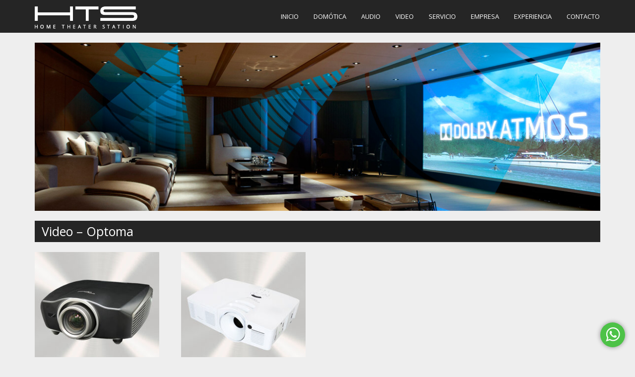

--- FILE ---
content_type: text/html; charset=UTF-8
request_url: http://hometheaterstation.com.ar/video/optoma
body_size: 6906
content:
<!DOCTYPE html>
<html lang="es-ES">
<head>
<meta charset="utf-8">
<title>Home Theater StationOptoma - Home Theater Station</title>
<meta name="viewport" content="width=device-width, initial-scale=1">
<meta name="author" content="HTS">
<link rel="shortcut icon" href="http://hometheaterstation.com.ar/favicon.ico" type="image/x-icon">
<link rel="icon" href="http://hometheaterstation.com.ar/favicon.ico" type="image/x-icon">
<meta name='robots' content='index, follow, max-image-preview:large, max-snippet:-1, max-video-preview:-1' />
<style>img:is([sizes="auto" i], [sizes^="auto," i]) { contain-intrinsic-size: 3000px 1500px }</style>
<!-- This site is optimized with the Yoast SEO plugin v26.2 - https://yoast.com/wordpress/plugins/seo/ -->
<title>Optoma - Home Theater Station</title>
<link rel="canonical" href="https://hometheaterstation.com.ar/video/optoma" />
<meta property="og:locale" content="es_ES" />
<meta property="og:type" content="article" />
<meta property="og:title" content="Optoma - Home Theater Station" />
<meta property="og:description" content="Video &#8211; Optoma" />
<meta property="og:url" content="https://hometheaterstation.com.ar/video/optoma" />
<meta property="og:site_name" content="Home Theater Station" />
<meta property="article:modified_time" content="2019-06-12T02:33:19+00:00" />
<meta property="og:image" content="https://hometheaterstation.com.ar/wp-content/uploads/2014/08/pagvideo.jpg" />
<meta name="twitter:card" content="summary_large_image" />
<script type="application/ld+json" class="yoast-schema-graph">{"@context":"https://schema.org","@graph":[{"@type":"WebPage","@id":"https://hometheaterstation.com.ar/video/optoma","url":"https://hometheaterstation.com.ar/video/optoma","name":"Optoma - Home Theater Station","isPartOf":{"@id":"http://hometheaterstation.com.ar/#website"},"primaryImageOfPage":{"@id":"https://hometheaterstation.com.ar/video/optoma#primaryimage"},"image":{"@id":"https://hometheaterstation.com.ar/video/optoma#primaryimage"},"thumbnailUrl":"http://hometheaterstation.com.ar/wp-content/uploads/2014/08/pagvideo.jpg","datePublished":"2014-08-21T17:02:34+00:00","dateModified":"2019-06-12T02:33:19+00:00","breadcrumb":{"@id":"https://hometheaterstation.com.ar/video/optoma#breadcrumb"},"inLanguage":"es","potentialAction":[{"@type":"ReadAction","target":["https://hometheaterstation.com.ar/video/optoma"]}]},{"@type":"ImageObject","inLanguage":"es","@id":"https://hometheaterstation.com.ar/video/optoma#primaryimage","url":"http://hometheaterstation.com.ar/wp-content/uploads/2014/08/pagvideo.jpg","contentUrl":"http://hometheaterstation.com.ar/wp-content/uploads/2014/08/pagvideo.jpg","width":1170,"height":348},{"@type":"BreadcrumbList","@id":"https://hometheaterstation.com.ar/video/optoma#breadcrumb","itemListElement":[{"@type":"ListItem","position":1,"name":"Video","item":"http://hometheaterstation.com.ar/video"},{"@type":"ListItem","position":2,"name":"Optoma"}]},{"@type":"WebSite","@id":"http://hometheaterstation.com.ar/#website","url":"http://hometheaterstation.com.ar/","name":"Home Theater Station","description":"Sistemas de automatización","potentialAction":[{"@type":"SearchAction","target":{"@type":"EntryPoint","urlTemplate":"http://hometheaterstation.com.ar/?s={search_term_string}"},"query-input":{"@type":"PropertyValueSpecification","valueRequired":true,"valueName":"search_term_string"}}],"inLanguage":"es"}]}</script>
<!-- / Yoast SEO plugin. -->
<link rel='dns-prefetch' href='//fonts.googleapis.com' />
<link rel='dns-prefetch' href='//maxcdn.bootstrapcdn.com' />
<!-- <link rel='stylesheet' id='wp-block-library-css' href='http://hometheaterstation.com.ar/wp-includes/css/dist/block-library/style.min.css?ver=6.8.3' type='text/css' media='all' /> -->
<link rel="stylesheet" type="text/css" href="//hometheaterstation.com.ar/wp-content/cache/wpfc-minified/odm75w0/fmglj.css" media="all"/>
<style id='classic-theme-styles-inline-css' type='text/css'>
/*! This file is auto-generated */
.wp-block-button__link{color:#fff;background-color:#32373c;border-radius:9999px;box-shadow:none;text-decoration:none;padding:calc(.667em + 2px) calc(1.333em + 2px);font-size:1.125em}.wp-block-file__button{background:#32373c;color:#fff;text-decoration:none}
</style>
<style id='global-styles-inline-css' type='text/css'>
:root{--wp--preset--aspect-ratio--square: 1;--wp--preset--aspect-ratio--4-3: 4/3;--wp--preset--aspect-ratio--3-4: 3/4;--wp--preset--aspect-ratio--3-2: 3/2;--wp--preset--aspect-ratio--2-3: 2/3;--wp--preset--aspect-ratio--16-9: 16/9;--wp--preset--aspect-ratio--9-16: 9/16;--wp--preset--color--black: #000000;--wp--preset--color--cyan-bluish-gray: #abb8c3;--wp--preset--color--white: #ffffff;--wp--preset--color--pale-pink: #f78da7;--wp--preset--color--vivid-red: #cf2e2e;--wp--preset--color--luminous-vivid-orange: #ff6900;--wp--preset--color--luminous-vivid-amber: #fcb900;--wp--preset--color--light-green-cyan: #7bdcb5;--wp--preset--color--vivid-green-cyan: #00d084;--wp--preset--color--pale-cyan-blue: #8ed1fc;--wp--preset--color--vivid-cyan-blue: #0693e3;--wp--preset--color--vivid-purple: #9b51e0;--wp--preset--gradient--vivid-cyan-blue-to-vivid-purple: linear-gradient(135deg,rgba(6,147,227,1) 0%,rgb(155,81,224) 100%);--wp--preset--gradient--light-green-cyan-to-vivid-green-cyan: linear-gradient(135deg,rgb(122,220,180) 0%,rgb(0,208,130) 100%);--wp--preset--gradient--luminous-vivid-amber-to-luminous-vivid-orange: linear-gradient(135deg,rgba(252,185,0,1) 0%,rgba(255,105,0,1) 100%);--wp--preset--gradient--luminous-vivid-orange-to-vivid-red: linear-gradient(135deg,rgba(255,105,0,1) 0%,rgb(207,46,46) 100%);--wp--preset--gradient--very-light-gray-to-cyan-bluish-gray: linear-gradient(135deg,rgb(238,238,238) 0%,rgb(169,184,195) 100%);--wp--preset--gradient--cool-to-warm-spectrum: linear-gradient(135deg,rgb(74,234,220) 0%,rgb(151,120,209) 20%,rgb(207,42,186) 40%,rgb(238,44,130) 60%,rgb(251,105,98) 80%,rgb(254,248,76) 100%);--wp--preset--gradient--blush-light-purple: linear-gradient(135deg,rgb(255,206,236) 0%,rgb(152,150,240) 100%);--wp--preset--gradient--blush-bordeaux: linear-gradient(135deg,rgb(254,205,165) 0%,rgb(254,45,45) 50%,rgb(107,0,62) 100%);--wp--preset--gradient--luminous-dusk: linear-gradient(135deg,rgb(255,203,112) 0%,rgb(199,81,192) 50%,rgb(65,88,208) 100%);--wp--preset--gradient--pale-ocean: linear-gradient(135deg,rgb(255,245,203) 0%,rgb(182,227,212) 50%,rgb(51,167,181) 100%);--wp--preset--gradient--electric-grass: linear-gradient(135deg,rgb(202,248,128) 0%,rgb(113,206,126) 100%);--wp--preset--gradient--midnight: linear-gradient(135deg,rgb(2,3,129) 0%,rgb(40,116,252) 100%);--wp--preset--font-size--small: 13px;--wp--preset--font-size--medium: 20px;--wp--preset--font-size--large: 36px;--wp--preset--font-size--x-large: 42px;--wp--preset--spacing--20: 0.44rem;--wp--preset--spacing--30: 0.67rem;--wp--preset--spacing--40: 1rem;--wp--preset--spacing--50: 1.5rem;--wp--preset--spacing--60: 2.25rem;--wp--preset--spacing--70: 3.38rem;--wp--preset--spacing--80: 5.06rem;--wp--preset--shadow--natural: 6px 6px 9px rgba(0, 0, 0, 0.2);--wp--preset--shadow--deep: 12px 12px 50px rgba(0, 0, 0, 0.4);--wp--preset--shadow--sharp: 6px 6px 0px rgba(0, 0, 0, 0.2);--wp--preset--shadow--outlined: 6px 6px 0px -3px rgba(255, 255, 255, 1), 6px 6px rgba(0, 0, 0, 1);--wp--preset--shadow--crisp: 6px 6px 0px rgba(0, 0, 0, 1);}:where(.is-layout-flex){gap: 0.5em;}:where(.is-layout-grid){gap: 0.5em;}body .is-layout-flex{display: flex;}.is-layout-flex{flex-wrap: wrap;align-items: center;}.is-layout-flex > :is(*, div){margin: 0;}body .is-layout-grid{display: grid;}.is-layout-grid > :is(*, div){margin: 0;}:where(.wp-block-columns.is-layout-flex){gap: 2em;}:where(.wp-block-columns.is-layout-grid){gap: 2em;}:where(.wp-block-post-template.is-layout-flex){gap: 1.25em;}:where(.wp-block-post-template.is-layout-grid){gap: 1.25em;}.has-black-color{color: var(--wp--preset--color--black) !important;}.has-cyan-bluish-gray-color{color: var(--wp--preset--color--cyan-bluish-gray) !important;}.has-white-color{color: var(--wp--preset--color--white) !important;}.has-pale-pink-color{color: var(--wp--preset--color--pale-pink) !important;}.has-vivid-red-color{color: var(--wp--preset--color--vivid-red) !important;}.has-luminous-vivid-orange-color{color: var(--wp--preset--color--luminous-vivid-orange) !important;}.has-luminous-vivid-amber-color{color: var(--wp--preset--color--luminous-vivid-amber) !important;}.has-light-green-cyan-color{color: var(--wp--preset--color--light-green-cyan) !important;}.has-vivid-green-cyan-color{color: var(--wp--preset--color--vivid-green-cyan) !important;}.has-pale-cyan-blue-color{color: var(--wp--preset--color--pale-cyan-blue) !important;}.has-vivid-cyan-blue-color{color: var(--wp--preset--color--vivid-cyan-blue) !important;}.has-vivid-purple-color{color: var(--wp--preset--color--vivid-purple) !important;}.has-black-background-color{background-color: var(--wp--preset--color--black) !important;}.has-cyan-bluish-gray-background-color{background-color: var(--wp--preset--color--cyan-bluish-gray) !important;}.has-white-background-color{background-color: var(--wp--preset--color--white) !important;}.has-pale-pink-background-color{background-color: var(--wp--preset--color--pale-pink) !important;}.has-vivid-red-background-color{background-color: var(--wp--preset--color--vivid-red) !important;}.has-luminous-vivid-orange-background-color{background-color: var(--wp--preset--color--luminous-vivid-orange) !important;}.has-luminous-vivid-amber-background-color{background-color: var(--wp--preset--color--luminous-vivid-amber) !important;}.has-light-green-cyan-background-color{background-color: var(--wp--preset--color--light-green-cyan) !important;}.has-vivid-green-cyan-background-color{background-color: var(--wp--preset--color--vivid-green-cyan) !important;}.has-pale-cyan-blue-background-color{background-color: var(--wp--preset--color--pale-cyan-blue) !important;}.has-vivid-cyan-blue-background-color{background-color: var(--wp--preset--color--vivid-cyan-blue) !important;}.has-vivid-purple-background-color{background-color: var(--wp--preset--color--vivid-purple) !important;}.has-black-border-color{border-color: var(--wp--preset--color--black) !important;}.has-cyan-bluish-gray-border-color{border-color: var(--wp--preset--color--cyan-bluish-gray) !important;}.has-white-border-color{border-color: var(--wp--preset--color--white) !important;}.has-pale-pink-border-color{border-color: var(--wp--preset--color--pale-pink) !important;}.has-vivid-red-border-color{border-color: var(--wp--preset--color--vivid-red) !important;}.has-luminous-vivid-orange-border-color{border-color: var(--wp--preset--color--luminous-vivid-orange) !important;}.has-luminous-vivid-amber-border-color{border-color: var(--wp--preset--color--luminous-vivid-amber) !important;}.has-light-green-cyan-border-color{border-color: var(--wp--preset--color--light-green-cyan) !important;}.has-vivid-green-cyan-border-color{border-color: var(--wp--preset--color--vivid-green-cyan) !important;}.has-pale-cyan-blue-border-color{border-color: var(--wp--preset--color--pale-cyan-blue) !important;}.has-vivid-cyan-blue-border-color{border-color: var(--wp--preset--color--vivid-cyan-blue) !important;}.has-vivid-purple-border-color{border-color: var(--wp--preset--color--vivid-purple) !important;}.has-vivid-cyan-blue-to-vivid-purple-gradient-background{background: var(--wp--preset--gradient--vivid-cyan-blue-to-vivid-purple) !important;}.has-light-green-cyan-to-vivid-green-cyan-gradient-background{background: var(--wp--preset--gradient--light-green-cyan-to-vivid-green-cyan) !important;}.has-luminous-vivid-amber-to-luminous-vivid-orange-gradient-background{background: var(--wp--preset--gradient--luminous-vivid-amber-to-luminous-vivid-orange) !important;}.has-luminous-vivid-orange-to-vivid-red-gradient-background{background: var(--wp--preset--gradient--luminous-vivid-orange-to-vivid-red) !important;}.has-very-light-gray-to-cyan-bluish-gray-gradient-background{background: var(--wp--preset--gradient--very-light-gray-to-cyan-bluish-gray) !important;}.has-cool-to-warm-spectrum-gradient-background{background: var(--wp--preset--gradient--cool-to-warm-spectrum) !important;}.has-blush-light-purple-gradient-background{background: var(--wp--preset--gradient--blush-light-purple) !important;}.has-blush-bordeaux-gradient-background{background: var(--wp--preset--gradient--blush-bordeaux) !important;}.has-luminous-dusk-gradient-background{background: var(--wp--preset--gradient--luminous-dusk) !important;}.has-pale-ocean-gradient-background{background: var(--wp--preset--gradient--pale-ocean) !important;}.has-electric-grass-gradient-background{background: var(--wp--preset--gradient--electric-grass) !important;}.has-midnight-gradient-background{background: var(--wp--preset--gradient--midnight) !important;}.has-small-font-size{font-size: var(--wp--preset--font-size--small) !important;}.has-medium-font-size{font-size: var(--wp--preset--font-size--medium) !important;}.has-large-font-size{font-size: var(--wp--preset--font-size--large) !important;}.has-x-large-font-size{font-size: var(--wp--preset--font-size--x-large) !important;}
:where(.wp-block-post-template.is-layout-flex){gap: 1.25em;}:where(.wp-block-post-template.is-layout-grid){gap: 1.25em;}
:where(.wp-block-columns.is-layout-flex){gap: 2em;}:where(.wp-block-columns.is-layout-grid){gap: 2em;}
:root :where(.wp-block-pullquote){font-size: 1.5em;line-height: 1.6;}
</style>
<!-- <link rel='stylesheet' id='contact-form-7-css' href='http://hometheaterstation.com.ar/wp-content/plugins/contact-form-7/includes/css/styles.css?ver=6.1.3' type='text/css' media='all' /> -->
<!-- <link rel='stylesheet' id='rs-plugin-settings-css' href='http://hometheaterstation.com.ar/wp-content/plugins/revslider/public/assets/css/settings.css?ver=5.4.1' type='text/css' media='all' /> -->
<link rel="stylesheet" type="text/css" href="//hometheaterstation.com.ar/wp-content/cache/wpfc-minified/6z4a1nko/fmglj.css" media="all"/>
<style id='rs-plugin-settings-inline-css' type='text/css'>
#rs-demo-id {}
</style>
<!-- <link rel='stylesheet' id='woocommerce-layout-css' href='http://hometheaterstation.com.ar/wp-content/plugins/woocommerce/assets/css/woocommerce-layout.css?ver=10.3.3' type='text/css' media='all' /> -->
<link rel="stylesheet" type="text/css" href="//hometheaterstation.com.ar/wp-content/cache/wpfc-minified/ml9ytku6/fmglj.css" media="all"/>
<!-- <link rel='stylesheet' id='woocommerce-smallscreen-css' href='http://hometheaterstation.com.ar/wp-content/plugins/woocommerce/assets/css/woocommerce-smallscreen.css?ver=10.3.3' type='text/css' media='only screen and (max-width: 768px)' /> -->
<link rel="stylesheet" type="text/css" href="//hometheaterstation.com.ar/wp-content/cache/wpfc-minified/9604qwhj/fmglj.css" media="only screen and (max-width: 768px)"/>
<!-- <link rel='stylesheet' id='woocommerce-general-css' href='http://hometheaterstation.com.ar/wp-content/plugins/woocommerce/assets/css/woocommerce.css?ver=10.3.3' type='text/css' media='all' /> -->
<link rel="stylesheet" type="text/css" href="//hometheaterstation.com.ar/wp-content/cache/wpfc-minified/99ndq8od/fmglj.css" media="all"/>
<style id='woocommerce-inline-inline-css' type='text/css'>
.woocommerce form .form-row .required { visibility: visible; }
</style>
<link rel='stylesheet' id='ywctm-frontend-css' href='http://hometheaterstation.com.ar/wp-content/plugins/yith-woocommerce-catalog-mode/assets/css/frontend.min.css?ver=2.50.0' type='text/css' media='all' />
<style id='ywctm-frontend-inline-css' type='text/css'>
form.cart button.single_add_to_cart_button, .ppc-button-wrapper, .wc-ppcp-paylater-msg__container, form.cart .quantity, .widget.woocommerce.widget_shopping_cart{display: none !important}
</style>
<!-- <link rel='stylesheet' id='brands-styles-css' href='http://hometheaterstation.com.ar/wp-content/plugins/woocommerce/assets/css/brands.css?ver=10.3.3' type='text/css' media='all' /> -->
<link rel="stylesheet" type="text/css" href="//hometheaterstation.com.ar/wp-content/cache/wpfc-minified/m8b3dnon/a86e1.css" media="all"/>
<link rel='stylesheet' id='fonts1-css' href='https://fonts.googleapis.com/css?family=Open+Sans%3A400%2C600&#038;ver=6.8.3' type='text/css' media='all' />
<link rel='stylesheet' id='fonts2-css' href='https://fonts.googleapis.com/css?family=Lato&#038;ver=6.8.3' type='text/css' media='all' />
<link rel='stylesheet' id='fontaw-css' href='//maxcdn.bootstrapcdn.com/font-awesome/4.1.0/css/font-awesome.min.css?ver=6.8.3' type='text/css' media='all' />
<!-- <link rel='stylesheet' id='styles-css' href='http://hometheaterstation.com.ar/wp-content/themes/htsolivos/css/main.css?ver=1.0.16' type='text/css' media='all' /> -->
<!-- <link rel='stylesheet' id='msliders-css' href='http://hometheaterstation.com.ar/wp-content/themes/htsolivos/css/masterslider.css?ver=6.8.3' type='text/css' media='all' /> -->
<!-- <link rel='stylesheet' id='msfull-css' href='http://hometheaterstation.com.ar/wp-content/themes/htsolivos/css/ms-fullscreen.css?ver=6.8.3' type='text/css' media='all' /> -->
<link rel="stylesheet" type="text/css" href="//hometheaterstation.com.ar/wp-content/cache/wpfc-minified/1pb6odeg/fmglj.css" media="all"/>
<script src='//hometheaterstation.com.ar/wp-content/cache/wpfc-minified/fde2teqy/fmglj.js' type="text/javascript"></script>
<!-- <script type="text/javascript" src="http://hometheaterstation.com.ar/wp-includes/js/jquery/jquery.min.js?ver=3.7.1" id="jquery-core-js"></script> -->
<!-- <script type="text/javascript" src="http://hometheaterstation.com.ar/wp-includes/js/jquery/jquery-migrate.min.js?ver=3.4.1" id="jquery-migrate-js"></script> -->
<!-- <script type="text/javascript" src="http://hometheaterstation.com.ar/wp-content/plugins/revslider/public/assets/js/jquery.themepunch.tools.min.js?ver=5.4.1" id="tp-tools-js"></script> -->
<!-- <script type="text/javascript" src="http://hometheaterstation.com.ar/wp-content/plugins/revslider/public/assets/js/jquery.themepunch.revolution.min.js?ver=5.4.1" id="revmin-js"></script> -->
<!-- <script type="text/javascript" src="http://hometheaterstation.com.ar/wp-content/plugins/woocommerce/assets/js/jquery-blockui/jquery.blockUI.min.js?ver=2.7.0-wc.10.3.3" id="wc-jquery-blockui-js" defer="defer" data-wp-strategy="defer"></script> -->
<script type="text/javascript" id="wc-add-to-cart-js-extra">
/* <![CDATA[ */
var wc_add_to_cart_params = {"ajax_url":"\/wp-admin\/admin-ajax.php","wc_ajax_url":"\/?wc-ajax=%%endpoint%%","i18n_view_cart":"Ver carrito","cart_url":"http:\/\/hometheaterstation.com.ar\/carro","is_cart":"","cart_redirect_after_add":"no"};
/* ]]> */
</script>
<script src='//hometheaterstation.com.ar/wp-content/cache/wpfc-minified/qijfk3gh/fnn1v.js' type="text/javascript"></script>
<!-- <script type="text/javascript" src="http://hometheaterstation.com.ar/wp-content/plugins/woocommerce/assets/js/frontend/add-to-cart.min.js?ver=10.3.3" id="wc-add-to-cart-js" defer="defer" data-wp-strategy="defer"></script> -->
<!-- <script type="text/javascript" src="http://hometheaterstation.com.ar/wp-content/plugins/woocommerce/assets/js/js-cookie/js.cookie.min.js?ver=2.1.4-wc.10.3.3" id="wc-js-cookie-js" defer="defer" data-wp-strategy="defer"></script> -->
<script type="text/javascript" id="woocommerce-js-extra">
/* <![CDATA[ */
var woocommerce_params = {"ajax_url":"\/wp-admin\/admin-ajax.php","wc_ajax_url":"\/?wc-ajax=%%endpoint%%","i18n_password_show":"Mostrar contrase\u00f1a","i18n_password_hide":"Ocultar contrase\u00f1a"};
/* ]]> */
</script>
<script src='//hometheaterstation.com.ar/wp-content/cache/wpfc-minified/er8afxsm/fmglj.js' type="text/javascript"></script>
<!-- <script type="text/javascript" src="http://hometheaterstation.com.ar/wp-content/plugins/woocommerce/assets/js/frontend/woocommerce.min.js?ver=10.3.3" id="woocommerce-js" defer="defer" data-wp-strategy="defer"></script> -->
<!-- <script type="text/javascript" src="http://hometheaterstation.com.ar/wp-content/themes/htsolivos/js/vendor/modernizr-2.6.2.min.js?ver=6.8.3" id="modernizr-js"></script> -->
<!-- <script type="text/javascript" src="http://hometheaterstation.com.ar/wp-content/themes/htsolivos/js/vendor/jquery.easing.min.js?ver=6.8.3" id="easing-js"></script> -->
<!-- <script type="text/javascript" src="http://hometheaterstation.com.ar/wp-content/themes/htsolivos/js/vendor/masterslider.min.js?ver=6.8.3" id="mslider-js"></script> -->
<link rel="https://api.w.org/" href="http://hometheaterstation.com.ar/wp-json/" /><link rel="alternate" title="JSON" type="application/json" href="http://hometheaterstation.com.ar/wp-json/wp/v2/pages/349" /><link rel="EditURI" type="application/rsd+xml" title="RSD" href="http://hometheaterstation.com.ar/xmlrpc.php?rsd" />
<meta name="generator" content="WordPress 6.8.3" />
<meta name="generator" content="WooCommerce 10.3.3" />
<link rel='shortlink' href='http://hometheaterstation.com.ar/?p=349' />
<link rel="alternate" title="oEmbed (JSON)" type="application/json+oembed" href="http://hometheaterstation.com.ar/wp-json/oembed/1.0/embed?url=http%3A%2F%2Fhometheaterstation.com.ar%2Fvideo%2Foptoma" />
<link rel="alternate" title="oEmbed (XML)" type="text/xml+oembed" href="http://hometheaterstation.com.ar/wp-json/oembed/1.0/embed?url=http%3A%2F%2Fhometheaterstation.com.ar%2Fvideo%2Foptoma&#038;format=xml" />
<noscript><style>.woocommerce-product-gallery{ opacity: 1 !important; }</style></noscript>
<meta name="generator" content="Powered by Slider Revolution 5.4.1 - responsive, Mobile-Friendly Slider Plugin for WordPress with comfortable drag and drop interface." />
<!-- Global site tag (gtag.js) - Google Analytics -->
<script async src="https://www.googletagmanager.com/gtag/js?id=UA-213654963-1"></script>
<script>
window.dataLayer = window.dataLayer || [];
function gtag(){dataLayer.push(arguments);}
gtag('js', new Date());
gtag('config', 'UA-213654963-1');
</script>
<style>
.woocommerce ul.products li.product a img {
margin-bottom: 0!important;
}
.woocommerce ul.products li.product .woocommerce-loop-category__title, 
.woocommerce ul.products li.product .woocommerce-loop-product__title, 
.woocommerce ul.products li.product h3 {
text-align: center!important;
}
.woocommerce ul.products li.product .price {
display: none!important;
}
.woocommerce #respond input#submit, .woocommerce a.button, 
.woocommerce button.button, .woocommerce input.button {
color: #fff!important;
background-color: #252525!important;
}
.woocommerce-error, .woocommerce-info, .woocommerce-message {
margin-bottom: 0!important;
}
.woocommerce form.checkout_coupon, .woocommerce form.login, .woocommerce form.register {
margin: 1em 0;
}
.woocommerce ul.products li.product, .woocommerce-page ul.products li.product {
margin-top: 0!important;
}
.woocommerce ul.products li.product .woocommerce-loop-category__title, 
.woocommerce ul.products li.product .woocommerce-loop-product__title, 
.woocommerce ul.products li.product h3 {
padding: .65em 0!important;
}
.woocommerce div.product p.price, 
.woocommerce div.product span.price {
display: none!important;
}
.woocommerce div.product form.cart .button {
clear: both!important;
}
.woocommerce .quantity .qty {
height: 32px!important;
width: 70px!important;
}
.woocommerce div.product form.cart {
margin-top: 2em!important;
}
</style>
</head>
<body>
<header>
<div class="navbar navbar-default" role="navigation">
<div class="container">
<div class="navbar-header">
<button type="button" class="navbar-toggle" data-toggle="collapse" data-target=".navbar-collapse">
<span class="sr-only">Toggle navigation</span>
<span class="icon-bar"></span>
<span class="icon-bar"></span>
<span class="icon-bar"></span>
</button>
<a class="navbar-brand" href="http://hometheaterstation.com.ar"><img src="http://hometheaterstation.com.ar/wp-content/themes/htsolivos/img/logo.png" alt=""></a>
</div>
<div class="collapse navbar-collapse">
<ul id="menu" class="nav navbar-nav navbar-right"><li id="menu-item-28" class="menu-item menu-item-type-post_type menu-item-object-page menu-item-home menu-item-28"><a href="http://hometheaterstation.com.ar/">Inicio</a></li>
<li id="menu-item-27" class="menu-item menu-item-type-post_type menu-item-object-page menu-item-27"><a href="http://hometheaterstation.com.ar/domotica">Domótica</a></li>
<li id="menu-item-26" class="menu-item menu-item-type-post_type menu-item-object-page menu-item-26"><a href="http://hometheaterstation.com.ar/audio">Audio</a></li>
<li id="menu-item-25" class="menu-item menu-item-type-post_type menu-item-object-page current-page-ancestor menu-item-25"><a href="http://hometheaterstation.com.ar/video">Video</a></li>
<li id="menu-item-24" class="menu-item menu-item-type-post_type menu-item-object-page menu-item-24"><a href="http://hometheaterstation.com.ar/servicio">Servicio</a></li>
<li id="menu-item-23" class="menu-item menu-item-type-post_type menu-item-object-page menu-item-23"><a href="http://hometheaterstation.com.ar/empresa">Empresa</a></li>
<li id="menu-item-22" class="menu-item menu-item-type-post_type menu-item-object-page menu-item-22"><a href="http://hometheaterstation.com.ar/experiencia">Experiencia</a></li>
<li id="menu-item-21" class="menu-item menu-item-type-post_type menu-item-object-page menu-item-21"><a href="http://hometheaterstation.com.ar/contacto">Contacto</a></li>
</ul>                    </div><!--/.nav-collapse -->
</div>
</div>
</header>
<div id="primary" class="content-area container">
<div id="content" class="site-content" role="main">
<p><img fetchpriority="high" decoding="async" src="http://hometheaterstation.com.ar/wp-content/uploads/2014/08/pagvideo.jpg" alt="pagvideo" width="1170" height="348" class="alignnone img-responsive img-principal wp-image-140" srcset="http://hometheaterstation.com.ar/wp-content/uploads/2014/08/pagvideo.jpg 1170w, http://hometheaterstation.com.ar/wp-content/uploads/2014/08/pagvideo-458x136.jpg 458w, http://hometheaterstation.com.ar/wp-content/uploads/2014/08/pagvideo-1024x304.jpg 1024w" sizes="(max-width: 1170px) 100vw, 1170px" /></p>
<h1 class="titulo">Video &#8211; Optoma</h1>
<div class="woocommerce columns-4 "><ul class="products columns-4">
<li class="product type-product post-1052 status-publish first instock product_cat-optoma has-post-thumbnail shipping-taxable purchasable product-type-simple">
<a href="http://hometheaterstation.com.ar/producto/optoma-hd91" class="woocommerce-LoopProduct-link woocommerce-loop-product__link"><img decoding="async" width="251" height="251" src="http://hometheaterstation.com.ar/wp-content/uploads/2014/11/HD91-251x251.jpg" class="attachment-woocommerce_thumbnail size-woocommerce_thumbnail" alt="Optoma HD91" srcset="http://hometheaterstation.com.ar/wp-content/uploads/2014/11/HD91-251x251.jpg 251w, http://hometheaterstation.com.ar/wp-content/uploads/2014/11/HD91-100x100.jpg 100w, http://hometheaterstation.com.ar/wp-content/uploads/2014/11/HD91-458x458.jpg 458w, http://hometheaterstation.com.ar/wp-content/uploads/2014/11/HD91.jpg 600w" sizes="(max-width: 251px) 100vw, 251px" /><h2 class="woocommerce-loop-product__title">Optoma HD91</h2>
<span class="price"><span class="woocommerce-Price-amount amount"><bdi><span class="woocommerce-Price-currencySymbol">&#36;</span>0.00</bdi></span></span>
</a></li>
<li class="product type-product post-1049 status-publish instock product_cat-optoma has-post-thumbnail shipping-taxable purchasable product-type-simple">
<a href="http://hometheaterstation.com.ar/producto/optoma-hd26" class="woocommerce-LoopProduct-link woocommerce-loop-product__link"><img decoding="async" width="251" height="251" src="http://hometheaterstation.com.ar/wp-content/uploads/2014/11/HD26-251x251.jpg" class="attachment-woocommerce_thumbnail size-woocommerce_thumbnail" alt="Optoma HD26" srcset="http://hometheaterstation.com.ar/wp-content/uploads/2014/11/HD26-251x251.jpg 251w, http://hometheaterstation.com.ar/wp-content/uploads/2014/11/HD26-100x100.jpg 100w, http://hometheaterstation.com.ar/wp-content/uploads/2014/11/HD26-458x458.jpg 458w, http://hometheaterstation.com.ar/wp-content/uploads/2014/11/HD26.jpg 600w" sizes="(max-width: 251px) 100vw, 251px" /><h2 class="woocommerce-loop-product__title">Optoma HD26</h2>
<span class="price"><span class="woocommerce-Price-amount amount"><bdi><span class="woocommerce-Price-currencySymbol">&#36;</span>0.00</bdi></span></span>
</a></li>
</ul>
</div>
</div>
</div>
<footer>		
<div id="luchofooter" class="footer">
<div class="container">
<div class="row redes-news">
<div class="col-md-6 redes-sociales">
<a href="https://www.facebook.com/pages/Home-Theater-Station/120094328032908" target="_blank"><i class="fa fa-facebook"></i></a>
<a href="https://twitter.com/HTS_Olivos" target="_blank"><i class="fa fa-twitter"></i></a>
<a href="#" target="_blank"><i class="fa fa-google-plus"></i></a>
<a href="#" target="_blank"><i class="fa fa-linkedin"></i></a>
</div>
<div class="col-md-6 text-right">
<div class="newsletter newsletter-subscription">
</div>
</div>
</div>
<div class="linea"></div>
<div class="text-center">
<p>© Home Theather Station 2021</p><div class="redeslu"> <a href="https://www.facebook.com/HomeTheaterStation" target="_blank"><i class="fa fa-facebook"></i></a>
<a href="https://www.instagram.com/hometheatherstation/" target="_blank"><i class="fa fa-instagram"></i></a></div>
</div>
</div>
</div>
</footer>
<!-- WhatsApp -->
<div id="link-whatsapp">
<a href="https://api.whatsapp.com/send?phone=5491126753720" target="_blank">
<svg xmlns="http://www.w3.org/2000/svg" xmlns:xlink="http://www.w3.org/1999/xlink" viewBox="0 0 32 32">
<path d=" M19.11 17.205c-.372 0-1.088 1.39-1.518 1.39a.63.63 0 0 1-.315-.1c-.802-.402-1.504-.817-2.163-1.447-.545-.516-1.146-1.29-1.46-1.963a.426.426 0 0 1-.073-.215c0-.33.99-.945.99-1.49 0-.143-.73-2.09-.832-2.335-.143-.372-.214-.487-.6-.487-.187 0-.36-.043-.53-.043-.302 0-.53.115-.746.315-.688.645-1.032 1.318-1.06 2.264v.114c-.015.99.472 1.977 1.017 2.78 1.23 1.82 2.506 3.41 4.554 4.34.616.287 2.035.888 2.722.888.817 0 2.15-.515 2.478-1.318.13-.33.244-.73.244-1.088 0-.058 0-.144-.03-.215-.1-.172-2.434-1.39-2.678-1.39zm-2.908 7.593c-1.747 0-3.48-.53-4.942-1.49L7.793 24.41l1.132-3.337a8.955 8.955 0 0 1-1.72-5.272c0-4.955 4.04-8.995 8.997-8.995S25.2 10.845 25.2 15.8c0 4.958-4.04 8.998-8.998 8.998zm0-19.798c-5.96 0-10.8 4.842-10.8 10.8 0 1.964.53 3.898 1.546 5.574L5 27.176l5.974-1.92a10.807 10.807 0 0 0 16.03-9.455c0-5.958-4.842-10.8-10.802-10.8z" fill-rule="evenodd"></path>
</svg>
</a>
</div>
</body>
</html><!-- WP Fastest Cache file was created in 0.572 seconds, on 31/10/2025 @ 5:24 pm --><!-- via php -->